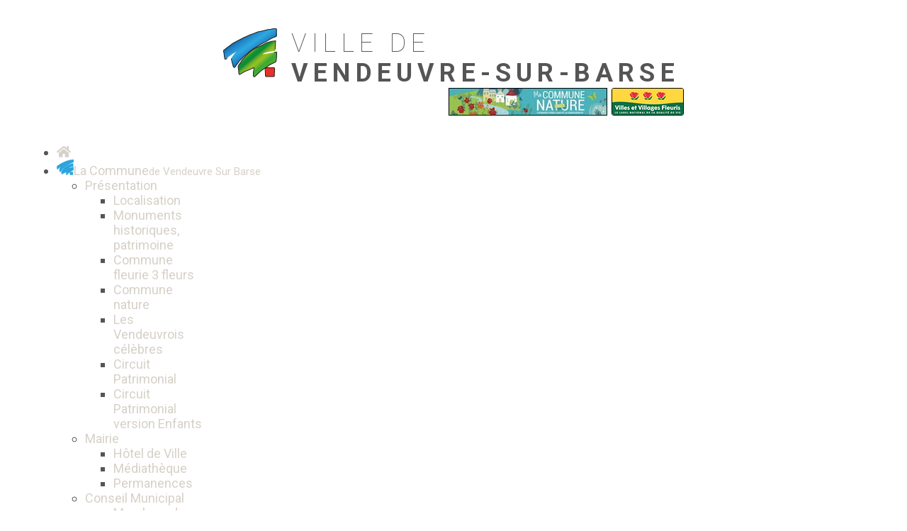

--- FILE ---
content_type: text/html; charset=utf-8
request_url: https://vendeuvre-sur-barse.fr/la-commune/mairie.html
body_size: 11810
content:
<!DOCTYPE html>
<html xmlns="http://www.w3.org/1999/xhtml" xml:lang="fr-fr" lang="fr-fr" dir="ltr" >
<head>
	<!-- Optimised with Easy Frontend SEO Free - Kubik-Rubik Joomla! Extensions - https://kubik-rubik.de/efseo-easy-frontend-seo -->
<base href="https://vendeuvre-sur-barse.fr/la-commune/mairie.html" />
	<meta http-equiv="content-type" content="text/html; charset=utf-8" />
	<meta name="robots" content="index, follow" />
	<meta name="description" content="Ville de Vendeuvre sur Barse, commune de l'Aube en Champagne Ardennes, site officiel de la mairie" />
	<meta name="generator" content="Joomla! - Open Source Content Management" />
	<title>Mairie</title>
	<link href="/la-commune/mairie.feed?type=rss" rel="alternate" type="application/rss+xml" title="RSS 2.0" />
	<link href="/la-commune/mairie.feed?type=atom" rel="alternate" type="application/atom+xml" title="Atom 1.0" />
	<link href="/templates/vendeuvre2018/favicon.ico" rel="shortcut icon" type="image/vnd.microsoft.icon" />
	<link href="https://vendeuvre-sur-barse.fr/component/search/?Itemid=145&amp;format=opensearch" rel="search" title="Valider Ville de Vendeuvre dans l'Aube" type="application/opensearchdescription+xml" />
	<link href="/media/plg_system_jcemediabox/css/jcemediabox.min.css?7d30aa8b30a57b85d658fcd54426884a" rel="stylesheet" type="text/css" />
	<link href="/modules/mod_djmegamenu/themes/vendeuvre/css/djmegamenu.css?4.2.pro" rel="stylesheet" type="text/css" />
	<link href="/modules/mod_djmegamenu/assets/css/animations.css?4.2.pro" rel="stylesheet" type="text/css" />
	<link href="/modules/mod_djmegamenu/assets/css/offcanvas.css?4.2.pro" rel="stylesheet" type="text/css" />
	<link href="/modules/mod_djmegamenu/mobilethemes/dark/djmobilemenu.css?4.2.pro" rel="stylesheet" type="text/css" />
	<link href="//maxcdn.bootstrapcdn.com/font-awesome/4.7.0/css/font-awesome.min.css" rel="stylesheet" type="text/css" />
	<style type="text/css">
.dj-hideitem { display: none !important; }

		@media (min-width: 980px) {
			#dj-megamenu94mobile { display: none; }
		}
		@media (max-width: 979px) {
			#dj-megamenu94, #dj-megamenu94sticky, #dj-megamenu94placeholder { display: none !important; }
		}
	div.mod_search93 input[type="search"]{ width:auto; }
	</style>
	<script src="/media/jui/js/jquery.min.js?541a4a6706b00ebd0a85e51476189544" type="text/javascript"></script>
	<script src="/media/jui/js/jquery-noconflict.js?541a4a6706b00ebd0a85e51476189544" type="text/javascript"></script>
	<script src="/media/jui/js/jquery-migrate.min.js?541a4a6706b00ebd0a85e51476189544" type="text/javascript"></script>
	<script src="/media/system/js/caption.js?541a4a6706b00ebd0a85e51476189544" type="text/javascript"></script>
	<script src="/media/plg_system_jcemediabox/js/jcemediabox.min.js?7d30aa8b30a57b85d658fcd54426884a" type="text/javascript"></script>
	<script src="/modules/mod_djmegamenu/assets/js/jquery.djmegamenu.min.js?4.2.pro" defer="defer" type="text/javascript"></script>
	<script src="/modules/mod_djmegamenu/assets/js/jquery.djmobilemenu.min.js?4.2.pro" defer="defer" type="text/javascript"></script>
	<!--[if lt IE 9]><script src="/media/system/js/html5fallback.js?541a4a6706b00ebd0a85e51476189544" type="text/javascript"></script><![endif]-->
	<script type="text/javascript">
jQuery(window).on('load',  function() {
				new JCaption('img.caption');
			});jQuery(document).ready(function(){WfMediabox.init({"base":"\/","theme":"standard","width":"","height":"","lightbox":0,"shadowbox":0,"icons":0,"overlay":1,"overlay_opacity":0,"overlay_color":"","transition_speed":500,"close":2,"labels":{"close":"Fermer","next":"Suivant","previous":"Pr\u00e9c\u00e9dent","cancel":"Annuler","numbers":"{{numbers}}","numbers_count":"{{current}} sur {{total}}","download":"T\u00e9l\u00e9charger"},"swipe":true,"expand_on_click":true});});
	(function(){
		var cb = function() {
			var add = function(css, id) {
				if(document.getElementById(id)) return;
				var l = document.createElement('link'); l.rel = 'stylesheet'; l.id = id; l.href = css;
				var h = document.getElementsByTagName('head')[0]; h.appendChild(l);
			};add('/media/djextensions/css/animate.min.css', 'animate_min_css');add('/media/djextensions/css/animate.ext.css', 'animate_ext_css');
		}
		var raf = requestAnimationFrame || mozRequestAnimationFrame || webkitRequestAnimationFrame || msRequestAnimationFrame;
		if (raf) raf(cb);
		else window.addEventListener('load', cb);
	})();
	</script>
	<!-- Start: Google Structured Data -->
			
<script type="application/ld+json" data-type="gsd">
{
    "@context": "https://schema.org",
    "@type": "BreadcrumbList",
    "itemListElement": [
        {
            "@type": "ListItem",
            "position": 1,
            "name": "Accueil",
            "item": "https://vendeuvre-sur-barse.fr/"
        },
        {
            "@type": "ListItem",
            "position": 2,
            "name": "La Commune",
            "item": "https://vendeuvre-sur-barse.fr/la-commune.html"
        },
        {
            "@type": "ListItem",
            "position": 3,
            "name": "Mairie",
            "item": "https://vendeuvre-sur-barse.fr/la-commune/mairie.html"
        }
    ]
}
</script>
			<!-- End: Google Structured Data -->

<meta http-equiv="Content-Type" content="text/html; charset=utf-8" />
<meta name="viewport" content="width=device-width, initial-scale=1.0">
<link rel="stylesheet" href="/templates/vendeuvre2018/css/vendeuvre2018.css" type="text/css" charset="utf-8" />
<link rel="stylesheet" href="/templates/vendeuvre2018/css/smartphone.css" type="text/css" charset="utf-8" />
<link rel="stylesheet" href="/css/vendeuvre2018.css" type="text/css" charset="utf-8" />
<link rel="stylesheet" href="/css/smartphone.css" type="text/css" charset="utf-8" />
<link href="https://fonts.googleapis.com/css?family=Oregano|Roboto+Condensed:300,400,700|Roboto:100,400,700" rel="stylesheet"> 
<link rel="stylesheet" href="https://use.fontawesome.com/releases/v5.3.1/css/all.css" integrity="sha384-mzrmE5qonljUremFsqc01SB46JvROS7bZs3IO2EmfFsd15uHvIt+Y8vEf7N7fWAU" crossorigin="anonymous">
<style>
.ba-form-1,
.forms-calendar-wrapper[data-form="1"],
.ba-form-authorize-modal[data-form="1"],
.ba-form-paypal-modal[data-form="1"] {
    --form-width-value: 100%;
	--form-width-fullwidth: auto;
	--form-background-color: rgba(255, 255, 255, 0);
	--form-padding-top: 0px;
	--form-padding-right: 0px;
	--form-padding-bottom: 0px;
	--form-padding-left: 0px;
	--form-border-top: 1;
	--form-border-right: 1;
	--form-border-bottom: 1;
	--form-border-left: 1;
	--form-border-color: 1px solid rgba(255, 255, 255, 0);
	--form-border-radius: 2px;
	--form-border-width: 1px;
	--form-shadow-value: 0;
	--form-shadow-color: rgba(0, 0, 0, 0.15);
	--label-typography-font-family: inherit;
	--label-typography-font-size: 14px;
	--label-typography-letter-spacing: 0px;
	--label-typography-line-height: 36px;
	--label-typography-color: rgba(51, 51, 51, 1);
	--label-typography-font-weight: normal;
	--label-typography-text-align: left;
	--label-typography-font-style: normal;
	--label-typography-text-transform: none;
	--field-background-color: rgba(255, 255, 255, 1);
	--field-padding-top: 10px;
	--field-padding-right: 15px;
	--field-padding-bottom: 10px;
	--field-padding-left: 15px;
	--field-margin-top: 4px;
	--field-margin-bottom: 4px;
	--field-border-top: 1;
	--field-border-right: 1;
	--field-border-bottom: 1;
	--field-border-left: 1;
	--field-border-color: rgba(243, 243, 243, 1);
	--field-border-radius: 3px;
	--field-border-width: 1px;
	--field-typography-font-family: inherit;
	--field-typography-font-size: 18px;
	--field-typography-letter-spacing: 0px;
	--field-typography-line-height: 28px;
	--field-typography-color: rgba(153, 153, 153, 1);
	--field-typography-font-weight: normal;
	--field-typography-text-align: left;
	--field-typography-font-style: normal;
	--field-typography-text-transform: none;
	--field-icon-size: 24px;
	--field-icon-color: rgba(217, 217, 217, 1);
	--field-icon-text-align: flex-start;
	--theme-color: rgba(0, 157, 220, 1);
	--lightbox-color: rgba(0,0,0,0.15);
	}
</style>
<script>
var JUri = 'https://www.vendeuvre-sur-barse.fr/',
	uploads_storage = 'images/baforms/uploads',
	loadFormsMap = {"load":false};
window.conditionLogic = window.conditionLogic ? window.conditionLogic : {};
window.conditionLogic[1] = [];
</script>

	<link href="https://www.vendeuvre-sur-barse.fr/components/com_baforms/assets/css/ba-style.css?2.1.3.1" rel="stylesheet" type="text/css">
	<link href="https://www.vendeuvre-sur-barse.fr/components/com_baforms/assets/icons/material/material.css" rel="stylesheet" type="text/css"><script src="https://www.vendeuvre-sur-barse.fr/components/com_baforms/assets/js/ba-form.js?2.1.3.1"></script></head>

<body><div class="dj-offcanvas-wrapper"><div class="dj-offcanvas-pusher"><div class="dj-offcanvas-pusher-in">
<div class="container">

   	<div class="modlogo"><!----------------------- module logo ----------------------->
		<div class="largeurlogo">
       				<div class="moduletable-logo">
						

<div class="custom-logo"  >
	<div class="cadrelogo"><img src="/images/template/logo-vendeuvre.png" alt="logo vendeuvre" width="100%" height="auto" /></div></div>
		</div>
			<div class="moduletable-mairie">
						

<div class="custom-mairie"  >
	<p>Ville de<br /><span class="logogras">Vendeuvre-sur-Barse</span></p></div>
		</div>
			<div class="moduletable-mairieplus">
						

<div class="custom-mairieplus"  >
	<div class="fleurie"><img src="/images/template/BANDEAU-COMMUNE-NATURE-Vendeuvre-sur-Barse.jpg" alt="BANDEAU COMMUNE NATURE Vendeuvre sur Barse" width="222" height="37" style="border: 1px solid #000000;" /> <a href="/la-commune/presentation/commune-fleurie-3-fleurs.html" title="Villes et Villages fleuris 3 ***"><img src="/images/template/PANNEAU-VILLES-ET-VILLAGES-FLEURIS_3-fleurs.jpg" alt="fleurie" width="100" height="37" style="border: 1px solid #000000; border-radius: 3px;" /></a></div></div>
		</div>
	
        </div>
    </div>
    
     <div class="modmenutop"><!----------------------- module menu ----------------------->
        <div id="largeurmenutop" class="largeurmenutop">
       				<div class="moduletable-vendeuvre">
						
<div class="dj-megamenu-wrapper" >
			<div id="dj-megamenu94sticky" class="dj-megamenu dj-megamenu-vendeuvre  hasSubtitles -vendeuvre dj-megamenu-sticky" style="display: none;">
					</div>
		<ul id="dj-megamenu94" class="dj-megamenu  dj-fa-1 dj-megamenu-vendeuvre  horizontalMenu hasSubtitles -vendeuvre" data-options='{"wrap":null,"animIn":"fadeInUp","animOut":"zoomOut","animSpeed":"normal","openDelay":"250","closeDelay":"500","event":"mouseenter","eventClose":"mouseleave","fixed":"1","offset":"0","theme":"vendeuvre","direction":"ltr","wcag":"1","overlay":"0"}' data-trigger="979" role="menubar">
		<li class="dj-up itemid101 first" role="none"><a class="dj-up_a  " href="/" aria-label="Accueil"  role="menuitem"><span ><span class="dj-icon fas fa-home" aria-hidden="true" title="Accueil"></span></span></a></li><li class="dj-up itemid141 active parent" role="none"><a class="dj-up_a active withsubtitle zig1"  aria-haspopup="true" aria-expanded="false" href="/la-commune.html"  role="menuitem"><span class="dj-drop" ><img class="dj-icon" src="/images/template/zig1.png" alt="La Commune" /><span class="image-title">La Commune<small class="subtitle">de Vendeuvre Sur Barse</small></span><span class="arrow" aria-hidden="true"></span></span></a><div class="dj-subwrap  multiple_cols subcols5" style=""><div class="dj-subwrap-in" style="width:1050px;"><div class="dj-subcol" style="width:210px"><ul class="dj-submenu" role="menu"><li class="itemid144 first parent subtree" role="none"><a class="dj-more zig1a"  aria-haspopup="true" aria-expanded="false" href="/la-commune/presentation.html"  role="menuitem">Présentation<span class="arrow" aria-hidden="true"></span></a><ul class="dj-subtree" role="menu"><li class="itemid199 first" role="none"><a href="/la-commune/presentation/localisation.html"  role="menuitem">Localisation</a></li><li class="itemid200" role="none"><a href="/la-commune/presentation/monuments-historiques-patrimoine.html"  role="menuitem">Monuments historiques, patrimoine</a></li><li class="itemid201" role="none"><a href="/la-commune/presentation/commune-fleurie-3-fleurs.html"  role="menuitem">Commune fleurie 3 fleurs</a></li><li class="itemid610" role="none"><a href="/la-commune/presentation/commune-nature.html"  role="menuitem">Commune nature</a></li><li class="itemid202" role="none"><a href="/la-commune/presentation/les-vendeuvrois-celebres.html"  role="menuitem">Les Vendeuvrois célèbres</a></li><li class="itemid430 subtree" role="none"><a href="/la-commune/presentation/circuit-patrimonial.html"  role="menuitem">Circuit Patrimonial</a></li><li class="itemid477 subtree" role="none"><a href="/la-commune/presentation/circuit-patrimonial-version-enfants.html"  role="menuitem">Circuit Patrimonial version Enfants</a></li></ul></li></ul></div><div class="dj-subcol" style="width:210px"><ul class="dj-submenu" role="menu"><li class="itemid145 first current active parent subtree" role="none"><a class="dj-more-active active zig1a"  aria-haspopup="true" aria-expanded="false" href="/la-commune/mairie.html"  role="menuitem">Mairie<span class="arrow" aria-hidden="true"></span></a><ul class="dj-subtree" role="menu"><li class="itemid203 first" role="none"><a href="/la-commune/mairie/hotel-de-ville.html"  role="menuitem">Hôtel de Ville</a></li><li class="itemid204" role="none"><a href="/la-commune/mairie/mediatheque.html"  role="menuitem">Médiathèque</a></li><li class="itemid205" role="none"><a href="/la-commune/mairie/permanences.html"  role="menuitem">Permanences</a></li></ul></li></ul></div><div class="dj-subcol" style="width:210px"><ul class="dj-submenu" role="menu"><li class="itemid146 first parent subtree" role="none"><a class="dj-more zig1a"  aria-haspopup="true" aria-expanded="false" href="/la-commune/conseil-municipal.html"  role="menuitem">Conseil Municipal<span class="arrow" aria-hidden="true"></span></a><ul class="dj-subtree" role="menu"><li class="itemid206 first" role="none"><a href="/la-commune/conseil-municipal/membres-du-conseil-municipal.html"  role="menuitem">Membres du conseil municipal</a></li><li class="itemid207" role="none"><a href="/la-commune/conseil-municipal/extrait-des-deliberations.html"  role="menuitem">Extrait des délibérations</a></li><li class="itemid418" role="none"><a href="/la-commune/conseil-municipal/travaux-financement.html"  role="menuitem">Travaux - Financement</a></li></ul></li></ul></div><div class="dj-subcol" style="width:210px"><ul class="dj-submenu" role="menu"><li class="itemid165 first parent subtree" role="none"><a class="dj-more zig1a"  aria-haspopup="true" aria-expanded="false" href="/la-commune/bulletins-municipaux.html"  role="menuitem">Bulletins municipaux<span class="arrow" aria-hidden="true"></span></a><ul class="dj-subtree" role="menu"><li class="itemid414 first" role="none"><a href="/la-commune/bulletins-municipaux/le-mag.html"  role="menuitem">Le Mag'</a></li><li class="itemid415" role="none"><a href="/la-commune/bulletins-municipaux/la-gazette.html"  role="menuitem">La Gazette</a></li></ul></li></ul></div><div class="dj-subcol" style="width:210px"><ul class="dj-submenu" role="menu"><li class="itemid147 first" role="none"><a class=" zig1a" href="/la-commune/agenda.html"  role="menuitem">Agenda</a></li></ul></div></div></div></li><li class="dj-up itemid142 parent" role="none"><a class="dj-up_a  withsubtitle zig2"  aria-haspopup="true" aria-expanded="false" href="/vie-quotidienne.html"  role="menuitem"><span class="dj-drop" ><img class="dj-icon" src="/images/template/zig2.png" alt="Vie quotidienne" /><span class="image-title">Vie quotidienne<small class="subtitle">et Informations Utiles</small></span><span class="arrow" aria-hidden="true"></span></span></a><div class="dj-subwrap  multiple_cols subcols4" style=""><div class="dj-subwrap-in" style="width:840px;"><div class="dj-subcol" style="width:210px"><ul class="dj-submenu" role="menu"><li class="itemid166 first parent subtree" role="none"><a class="dj-more zig2a"  aria-haspopup="true" aria-expanded="false" href="/vie-quotidienne/demarches-administratives.html"  role="menuitem">Démarches administratives<span class="arrow" aria-hidden="true"></span></a><ul class="dj-subtree" role="menu"><li class="itemid148 first" role="none"><a href="/vie-quotidienne/demarches-administratives/actes-d-etat-civil.html"  role="menuitem">Actes d'Etat Civil</a></li><li class="itemid149" role="none"><a href="/vie-quotidienne/demarches-administratives/recensement-militaire.html"  role="menuitem">Recensement militaire</a></li><li class="itemid150" role="none"><a href="/vie-quotidienne/demarches-administratives/attestation-d-accueil.html"  role="menuitem">Attestation d’accueil</a></li><li class="itemid176" role="none"><a href="/vie-quotidienne/demarches-administratives/inscription-sur-les-listes-electorales.html"  role="menuitem">Inscription sur les listes électorales</a></li><li class="itemid177" role="none"><a href="/vie-quotidienne/demarches-administratives/carte-d-identite-et-passeport.html"  role="menuitem">Carte d’identité et passeport</a></li><li class="itemid431" role="none"><a href="/vie-quotidienne/demarches-administratives/autorisation-d-urbanisme-en-ligne.html"  role="menuitem">Autorisation d'urbanisme en ligne</a></li><li class="itemid178" role="none"><a href="/vie-quotidienne/demarches-administratives/maison-aux-services-publics.html"  role="menuitem">Maison aux Services Publics</a></li><li class="itemid179" role="none"><a href="/vie-quotidienne/demarches-administratives/le-cimetiere.html"  role="menuitem">Le cimetière</a></li></ul></li></ul></div><div class="dj-subcol" style="width:210px"><ul class="dj-submenu" role="menu"><li class="itemid167 first parent subtree" role="none"><a class="dj-more zig2a"  aria-haspopup="true" aria-expanded="false" href="/vie-quotidienne/affaires-sociales.html"  role="menuitem">Affaires sociales<span class="arrow" aria-hidden="true"></span></a><ul class="dj-subtree" role="menu"><li class="itemid170 first" role="none"><a href="/vie-quotidienne/affaires-sociales/aides-du-ccas.html"  role="menuitem">Aides du CCAS</a></li><li class="itemid171" role="none"><a href="/vie-quotidienne/affaires-sociales/assistante-sociale.html"  role="menuitem">Assistante sociale</a></li><li class="itemid172" role="none"><a href="/vie-quotidienne/affaires-sociales/epicerie-solidaire.html"  role="menuitem">Epicerie solidaire</a></li><li class="itemid173" role="none"><a href="/vie-quotidienne/affaires-sociales/bailleurs-sociaux.html"  role="menuitem">Bailleurs sociaux</a></li></ul></li></ul></div><div class="dj-subcol" style="width:210px"><ul class="dj-submenu" role="menu"><li class="itemid168 first parent subtree" role="none"><a class="dj-more zig2a"  aria-haspopup="true" aria-expanded="false" href="/vie-quotidienne/bien-vivre.html"  role="menuitem">Bien-vivre<span class="arrow" aria-hidden="true"></span></a><ul class="dj-subtree" role="menu"><li class="itemid174 first" role="none"><a href="/vie-quotidienne/bien-vivre/enfance-jeunesse.html"  role="menuitem">Enfance jeunesse</a></li><li class="itemid175" role="none"><a href="/vie-quotidienne/bien-vivre/marche-hebdomadaire.html"  role="menuitem">Marché hebdomadaire</a></li><li class="itemid180" role="none"><a href="/vie-quotidienne/bien-vivre/locations-de-salles.html"  role="menuitem">Locations de salles</a></li><li class="itemid181" role="none"><a href="/vie-quotidienne/bien-vivre/associations.html"  role="menuitem">Associations</a></li><li class="itemid182" role="none"><a href="/vie-quotidienne/bien-vivre/service-de-portage-de-repas-a-domicile.html"  role="menuitem">Service de portage de repas à domicile</a></li><li class="itemid183" role="none"><a href="/vie-quotidienne/bien-vivre/gare-et-aire-de-covoiturage.html"  role="menuitem">Gare et aire de covoiturage</a></li><li class="itemid184" role="none"><a href="/vie-quotidienne/bien-vivre/aire-de-vidange-de-camping-car.html"  role="menuitem">Aire de vidange de camping-car</a></li><li class="itemid393" role="none"><a href="/vie-quotidienne/bien-vivre/activites-de-plein-air.html"  role="menuitem">Activités de plein-air</a></li></ul></li></ul></div><div class="dj-subcol" style="width:210px"><ul class="dj-submenu" role="menu"><li class="itemid169 first parent subtree" role="none"><a class="dj-more zig2a"  aria-haspopup="true" aria-expanded="false" href="/vie-quotidienne/infos-pratiques-et-contacts-utiles.html"  role="menuitem">Infos pratiques et contacts utiles<span class="arrow" aria-hidden="true"></span></a><ul class="dj-subtree" role="menu"><li class="itemid185 first" role="none"><a href="/vie-quotidienne/infos-pratiques-et-contacts-utiles/collecte-des-dechets.html"  role="menuitem">Collecte des déchets</a></li><li class="itemid186" role="none"><a href="/vie-quotidienne/infos-pratiques-et-contacts-utiles/numeros-d-urgence.html"  role="menuitem">Numéros d’urgence</a></li><li class="itemid187" role="none"><a href="/vie-quotidienne/infos-pratiques-et-contacts-utiles/professionnels-de-sante.html"  role="menuitem">Professionnels de santé</a></li><li class="itemid188" role="none"><a href="/vie-quotidienne/infos-pratiques-et-contacts-utiles/stations-services.html"  role="menuitem">Stations-services</a></li><li class="itemid189" role="none"><a href="/vie-quotidienne/infos-pratiques-et-contacts-utiles/la-poste.html"  role="menuitem">La Poste</a></li></ul></li></ul></div></div></div></li><li class="dj-up itemid143 parent" role="none"><a class="dj-up_a  withsubtitle zig3"  aria-haspopup="true" aria-expanded="false" href="/services-et-entreprises.html"  role="menuitem"><span class="dj-drop" ><img class="dj-icon" src="/images/template/zig3.png" alt="Services" /><span class="image-title">Services<small class="subtitle">et Entreprises</small></span><span class="arrow" aria-hidden="true"></span></span></a><div class="dj-subwrap  multiple_cols subcols2" style=""><div class="dj-subwrap-in" style="width:420px;"><div class="dj-subcol" style="width:210px"><ul class="dj-submenu" role="menu"><li class="itemid152 first parent subtree" role="none"><a class="dj-more zig3a"  aria-haspopup="true" aria-expanded="false" href="/services-et-entreprises/annuaires.html"  role="menuitem">Annuaires<span class="arrow" aria-hidden="true"></span></a><ul class="dj-subtree" role="menu"><li class="itemid190 first" role="none"><a href="/services-et-entreprises/annuaires/entreprises.html"  role="menuitem">Entreprises</a></li><li class="itemid191" role="none"><a href="/services-et-entreprises/annuaires/commerces.html"  role="menuitem">Commerces</a></li><li class="itemid192" role="none"><a href="/services-et-entreprises/annuaires/services.html"  role="menuitem">Services</a></li><li class="itemid432" role="none"><a href="/services-et-entreprises/annuaires/hebergements.html"  role="menuitem">Hébergements</a></li></ul></li></ul></div><div class="dj-subcol" style="width:210px"><ul class="dj-submenu" role="menu"><li class="itemid153 first parent subtree" role="none"><a class="dj-more zig3a"  aria-haspopup="true" aria-expanded="false" href="/services-et-entreprises/prevention-securite.html"  role="menuitem">Prévention Sécurité<span class="arrow" aria-hidden="true"></span></a><ul class="dj-subtree" role="menu"><li class="itemid193 first" role="none"><a href="/services-et-entreprises/prevention-securite/risques-majeurs.html"  role="menuitem">Risques majeurs</a></li><li class="itemid194" role="none"><a href="/services-et-entreprises/prevention-securite/defibrillateurs.html"  role="menuitem">Défibrillateurs</a></li><li class="itemid195" role="none"><a href="/services-et-entreprises/prevention-securite/operation-tranquillite-vacances.html"  role="menuitem">Opération tranquillité vacances</a></li><li class="itemid196" role="none"><a href="/services-et-entreprises/prevention-securite/seniors.html"  role="menuitem">Seniors</a></li><li class="itemid197" role="none"><a href="/services-et-entreprises/prevention-securite/videosurveillance.html"  role="menuitem">Vidéosurveillance</a></li><li class="itemid198" role="none"><a href="/services-et-entreprises/prevention-securite/numero-d-urgence-2.html"  role="menuitem">Numéro d’urgence 2</a></li></ul></li></ul></div></div></div></li></ul>
			<div id="dj-megamenu94mobile" class="dj-megamenu-offcanvas dj-megamenu-offcanvas-dark hasSubtitles -vendeuvre">
			<a href="#" class="dj-mobile-open-btn" aria-label="Ouvrir le menu mobile"><span class="fa fa-bars" aria-hidden="true"></span></a>			<aside id="dj-megamenu94offcanvas" class="dj-offcanvas dj-fa-1 dj-offcanvas-dark hasSubtitles -vendeuvre" data-effect="3" aria-hidden="true">
				<div class="dj-offcanvas-top">
					<a href="#" class="dj-offcanvas-close-btn" aria-label="Fermer le menu mobile"><span class="fa fa-close" aria-hidden="true"></span></a>
				</div>
												<div class="dj-offcanvas-content">
					<ul class="dj-mobile-nav dj-mobile-dark hasSubtitles -vendeuvre">
<li class="dj-mobileitem itemid-101"><a href="/" aria-label="Accueil" ><span class="fas fa-home" aria-hidden="true" title="Accueil"></span></a></li><li class="dj-mobileitem itemid-141 active deeper parent"><a class=" withsubtitle zig1" href="/la-commune.html" ><img src="/images/template/zig1.png" alt="La Commune" /><span class="image-title">La Commune<br/><small class="subtitle">de Vendeuvre Sur Barse</small></span></a><ul class="dj-mobile-nav-child"><li class="dj-mobileitem itemid-144 deeper parent"><a class=" zig1a" href="/la-commune/presentation.html" >Présentation</a><ul class="dj-mobile-nav-child"><li class="dj-mobileitem itemid-199"><a href="/la-commune/presentation/localisation.html" >Localisation</a></li><li class="dj-mobileitem itemid-200"><a href="/la-commune/presentation/monuments-historiques-patrimoine.html" >Monuments historiques, patrimoine</a></li><li class="dj-mobileitem itemid-201"><a href="/la-commune/presentation/commune-fleurie-3-fleurs.html" >Commune fleurie 3 fleurs</a></li><li class="dj-mobileitem itemid-610"><a href="/la-commune/presentation/commune-nature.html" >Commune nature</a></li><li class="dj-mobileitem itemid-202"><a href="/la-commune/presentation/les-vendeuvrois-celebres.html" >Les Vendeuvrois célèbres</a></li><li class="dj-mobileitem itemid-430 parent"><a href="/la-commune/presentation/circuit-patrimonial.html" >Circuit Patrimonial</a></li><li class="dj-mobileitem itemid-477 parent"><a href="/la-commune/presentation/circuit-patrimonial-version-enfants.html" >Circuit Patrimonial version Enfants</a></li></ul></li><li class="dj-mobileitem itemid-145 current active deeper parent"><a class=" zig1a" href="/la-commune/mairie.html" >Mairie</a><ul class="dj-mobile-nav-child"><li class="dj-mobileitem itemid-203"><a href="/la-commune/mairie/hotel-de-ville.html" >Hôtel de Ville</a></li><li class="dj-mobileitem itemid-204"><a href="/la-commune/mairie/mediatheque.html" >Médiathèque</a></li><li class="dj-mobileitem itemid-205"><a href="/la-commune/mairie/permanences.html" >Permanences</a></li></ul></li><li class="dj-mobileitem itemid-146 deeper parent"><a class=" zig1a" href="/la-commune/conseil-municipal.html" >Conseil Municipal</a><ul class="dj-mobile-nav-child"><li class="dj-mobileitem itemid-206"><a href="/la-commune/conseil-municipal/membres-du-conseil-municipal.html" >Membres du conseil municipal</a></li><li class="dj-mobileitem itemid-207"><a href="/la-commune/conseil-municipal/extrait-des-deliberations.html" >Extrait des délibérations</a></li><li class="dj-mobileitem itemid-418"><a href="/la-commune/conseil-municipal/travaux-financement.html" >Travaux - Financement</a></li></ul></li><li class="dj-mobileitem itemid-165 deeper parent"><a class=" zig1a" href="/la-commune/bulletins-municipaux.html" >Bulletins municipaux</a><ul class="dj-mobile-nav-child"><li class="dj-mobileitem itemid-414"><a href="/la-commune/bulletins-municipaux/le-mag.html" >Le Mag'</a></li><li class="dj-mobileitem itemid-415"><a href="/la-commune/bulletins-municipaux/la-gazette.html" >La Gazette</a></li></ul></li><li class="dj-mobileitem itemid-147"><a class=" zig1a" href="/la-commune/agenda.html" >Agenda</a></li></ul></li><li class="dj-mobileitem itemid-142 deeper parent"><a class=" withsubtitle zig2" href="/vie-quotidienne.html" ><img src="/images/template/zig2.png" alt="Vie quotidienne" /><span class="image-title">Vie quotidienne<br/><small class="subtitle">et Informations Utiles</small></span></a><ul class="dj-mobile-nav-child"><li class="dj-mobileitem itemid-166 deeper parent"><a class=" zig2a" href="/vie-quotidienne/demarches-administratives.html" >Démarches administratives</a><ul class="dj-mobile-nav-child"><li class="dj-mobileitem itemid-148"><a href="/vie-quotidienne/demarches-administratives/actes-d-etat-civil.html" >Actes d'Etat Civil</a></li><li class="dj-mobileitem itemid-149"><a href="/vie-quotidienne/demarches-administratives/recensement-militaire.html" >Recensement militaire</a></li><li class="dj-mobileitem itemid-150"><a href="/vie-quotidienne/demarches-administratives/attestation-d-accueil.html" >Attestation d’accueil</a></li><li class="dj-mobileitem itemid-176"><a href="/vie-quotidienne/demarches-administratives/inscription-sur-les-listes-electorales.html" >Inscription sur les listes électorales</a></li><li class="dj-mobileitem itemid-177"><a href="/vie-quotidienne/demarches-administratives/carte-d-identite-et-passeport.html" >Carte d’identité et passeport</a></li><li class="dj-mobileitem itemid-431"><a href="/vie-quotidienne/demarches-administratives/autorisation-d-urbanisme-en-ligne.html" >Autorisation d'urbanisme en ligne</a></li><li class="dj-mobileitem itemid-178"><a href="/vie-quotidienne/demarches-administratives/maison-aux-services-publics.html" >Maison aux Services Publics</a></li><li class="dj-mobileitem itemid-179"><a href="/vie-quotidienne/demarches-administratives/le-cimetiere.html" >Le cimetière</a></li></ul></li><li class="dj-mobileitem itemid-167 deeper parent"><a class=" zig2a" href="/vie-quotidienne/affaires-sociales.html" >Affaires sociales</a><ul class="dj-mobile-nav-child"><li class="dj-mobileitem itemid-170"><a href="/vie-quotidienne/affaires-sociales/aides-du-ccas.html" >Aides du CCAS</a></li><li class="dj-mobileitem itemid-171"><a href="/vie-quotidienne/affaires-sociales/assistante-sociale.html" >Assistante sociale</a></li><li class="dj-mobileitem itemid-172"><a href="/vie-quotidienne/affaires-sociales/epicerie-solidaire.html" >Epicerie solidaire</a></li><li class="dj-mobileitem itemid-173"><a href="/vie-quotidienne/affaires-sociales/bailleurs-sociaux.html" >Bailleurs sociaux</a></li></ul></li><li class="dj-mobileitem itemid-168 deeper parent"><a class=" zig2a" href="/vie-quotidienne/bien-vivre.html" >Bien-vivre</a><ul class="dj-mobile-nav-child"><li class="dj-mobileitem itemid-174"><a href="/vie-quotidienne/bien-vivre/enfance-jeunesse.html" >Enfance jeunesse</a></li><li class="dj-mobileitem itemid-175"><a href="/vie-quotidienne/bien-vivre/marche-hebdomadaire.html" >Marché hebdomadaire</a></li><li class="dj-mobileitem itemid-180"><a href="/vie-quotidienne/bien-vivre/locations-de-salles.html" >Locations de salles</a></li><li class="dj-mobileitem itemid-181"><a href="/vie-quotidienne/bien-vivre/associations.html" >Associations</a></li><li class="dj-mobileitem itemid-182"><a href="/vie-quotidienne/bien-vivre/service-de-portage-de-repas-a-domicile.html" >Service de portage de repas à domicile</a></li><li class="dj-mobileitem itemid-183"><a href="/vie-quotidienne/bien-vivre/gare-et-aire-de-covoiturage.html" >Gare et aire de covoiturage</a></li><li class="dj-mobileitem itemid-184"><a href="/vie-quotidienne/bien-vivre/aire-de-vidange-de-camping-car.html" >Aire de vidange de camping-car</a></li><li class="dj-mobileitem itemid-393"><a href="/vie-quotidienne/bien-vivre/activites-de-plein-air.html" >Activités de plein-air</a></li></ul></li><li class="dj-mobileitem itemid-169 deeper parent"><a class=" zig2a" href="/vie-quotidienne/infos-pratiques-et-contacts-utiles.html" >Infos pratiques et contacts utiles</a><ul class="dj-mobile-nav-child"><li class="dj-mobileitem itemid-185"><a href="/vie-quotidienne/infos-pratiques-et-contacts-utiles/collecte-des-dechets.html" >Collecte des déchets</a></li><li class="dj-mobileitem itemid-186"><a href="/vie-quotidienne/infos-pratiques-et-contacts-utiles/numeros-d-urgence.html" >Numéros d’urgence</a></li><li class="dj-mobileitem itemid-187"><a href="/vie-quotidienne/infos-pratiques-et-contacts-utiles/professionnels-de-sante.html" >Professionnels de santé</a></li><li class="dj-mobileitem itemid-188"><a href="/vie-quotidienne/infos-pratiques-et-contacts-utiles/stations-services.html" >Stations-services</a></li><li class="dj-mobileitem itemid-189"><a href="/vie-quotidienne/infos-pratiques-et-contacts-utiles/la-poste.html" >La Poste</a></li></ul></li></ul></li><li class="dj-mobileitem itemid-143 deeper parent"><a class=" withsubtitle zig3" href="/services-et-entreprises.html" ><img src="/images/template/zig3.png" alt="Services" /><span class="image-title">Services<br/><small class="subtitle">et Entreprises</small></span></a><ul class="dj-mobile-nav-child"><li class="dj-mobileitem itemid-152 deeper parent"><a class=" zig3a" href="/services-et-entreprises/annuaires.html" >Annuaires</a><ul class="dj-mobile-nav-child"><li class="dj-mobileitem itemid-190"><a href="/services-et-entreprises/annuaires/entreprises.html" >Entreprises</a></li><li class="dj-mobileitem itemid-191"><a href="/services-et-entreprises/annuaires/commerces.html" >Commerces</a></li><li class="dj-mobileitem itemid-192"><a href="/services-et-entreprises/annuaires/services.html" >Services</a></li><li class="dj-mobileitem itemid-432"><a href="/services-et-entreprises/annuaires/hebergements.html" >Hébergements</a></li></ul></li><li class="dj-mobileitem itemid-153 deeper parent"><a class=" zig3a" href="/services-et-entreprises/prevention-securite.html" >Prévention Sécurité</a><ul class="dj-mobile-nav-child"><li class="dj-mobileitem itemid-193"><a href="/services-et-entreprises/prevention-securite/risques-majeurs.html" >Risques majeurs</a></li><li class="dj-mobileitem itemid-194"><a href="/services-et-entreprises/prevention-securite/defibrillateurs.html" >Défibrillateurs</a></li><li class="dj-mobileitem itemid-195"><a href="/services-et-entreprises/prevention-securite/operation-tranquillite-vacances.html" >Opération tranquillité vacances</a></li><li class="dj-mobileitem itemid-196"><a href="/services-et-entreprises/prevention-securite/seniors.html" >Seniors</a></li><li class="dj-mobileitem itemid-197"><a href="/services-et-entreprises/prevention-securite/videosurveillance.html" >Vidéosurveillance</a></li><li class="dj-mobileitem itemid-198"><a href="/services-et-entreprises/prevention-securite/numero-d-urgence-2.html" >Numéro d’urgence 2</a></li></ul></li></ul></li></ul>
				</div>
								<div class="dj-offcanvas-end" tabindex="0"></div>
			</aside>
		</div>
	</div>		</div>
			<div class="moduletable-recherche">
						<div class="search-recherche mod_search93">
	<form action="/la-commune/mairie.html" method="post" class="form-inline" role="search">
		<label for="mod-search-searchword93" class="element-invisible"> </label> <input name="searchword" id="mod-search-searchword93" maxlength="200"  class="inputbox search-query input-medium" type="search" size="10" placeholder="Recherche..." />		<input type="hidden" name="task" value="search" />
		<input type="hidden" name="option" value="com_search" />
		<input type="hidden" name="Itemid" value="145" />
	</form>
</div>
		</div>
	
    	</div>
    </div>

	<div class="modslider"><!----------------------- module slider ou 360 ----------------------->
    	<div class="largeurslider">
       		
    	</div>
    </div>
    
    <div class="modariane"><!----------------------- module fil ariane ----------------------->
    	<div class="largeurariane">
       				<div class="moduletable-ariane">
						<div aria-label="Fil de navigation" role="navigation">
	<ul itemscope itemtype="https://schema.org/BreadcrumbList" class="breadcrumb-ariane">
					<li>
				Vous êtes ici : &#160;
			</li>
		
						<li itemprop="itemListElement" itemscope itemtype="https://schema.org/ListItem">
											<a itemprop="item" href="/" class="pathway"><span itemprop="name">Accueil</span></a>
					
											<span class="divider">
							<img src="/media/system/images/arrow.png" alt="" />						</span>
										<meta itemprop="position" content="1">
				</li>
							<li itemprop="itemListElement" itemscope itemtype="https://schema.org/ListItem">
											<a itemprop="item" href="/la-commune.html" class="pathway"><span itemprop="name">La Commune</span></a>
					
											<span class="divider">
							<img src="/media/system/images/arrow.png" alt="" />						</span>
										<meta itemprop="position" content="2">
				</li>
							<li itemprop="itemListElement" itemscope itemtype="https://schema.org/ListItem" class="active">
					<span itemprop="name">
						Mairie					</span>
					<meta itemprop="position" content="3">
				</li>
				</ul>
</div>
		</div>
	
    	</div>
    </div>
    
    <div class="modavant"><!----------------------- module actualités gk5 ----------------------->
    	<div class="largeur3">
            
    	</div>
    </div>

	<div class="article"><!--======================= ARTICLE principal =======================-->
        <div class="largeurarticle">
       		<div class="blog" itemscope itemtype="https://schema.org/Blog">
	
		
	
	
	
				<div class="items-leading clearfix">
							<div class="leading-0"
					itemprop="blogPost" itemscope itemtype="https://schema.org/BlogPosting">
					
	<div class="page-header">
					<h2 itemprop="name">
									<a href="/la-commune/mairie/hotel-de-ville/15-hotel-de-ville.html" itemprop="url">
						hôtel de ville					</a>
							</h2>
		
		
		
			</div>







<p><a href="/images/hôtel_de_ville.jpg" class="jcepopup" data-mediabox="1"><img src="/images/hôtel_de_ville.jpg" alt="hôtel de ville" width="250" height="167" style="float: left;" /></a></p>
<p>&nbsp;</p>
<p>&nbsp;</p>
<p>&nbsp;</p>
<p>&nbsp;</p>
<p>&nbsp;L'hôtel de Ville, situé place du 11 Novembre, accueille les services administratifs et la police municipale</p>
<p>Il est ouvert :</p>
<ul style="list-style-type: disc;">
<li>Lundi : 8h à 12h</li>
<li>Mardi : 8h à 12h</li>
<li>Mercredi : 8h à 12h - 13h30 à 17h30</li>
<li>Jeudi : 8h à 12h</li>
<li>Vendredi : 8h à 12h - 13h30 à 17h30</li>
</ul>
<p>Tél : 03 25 41 30 20</p>
<p>Mail : <span id="cloak76a3b303893ac8ff9a6990a51c83a3ff">Cette adresse e-mail est protégée contre les robots spammeurs. Vous devez activer le JavaScript pour la visualiser.</span><script type='text/javascript'>
				document.getElementById('cloak76a3b303893ac8ff9a6990a51c83a3ff').innerHTML = '';
				var prefix = '&#109;a' + 'i&#108;' + '&#116;o';
				var path = 'hr' + 'ef' + '=';
				var addy76a3b303893ac8ff9a6990a51c83a3ff = 'm&#97;&#105;r&#105;&#101;' + '&#64;';
				addy76a3b303893ac8ff9a6990a51c83a3ff = addy76a3b303893ac8ff9a6990a51c83a3ff + 'v&#101;nd&#101;&#117;vr&#101;-s&#117;r-b&#97;rs&#101;' + '&#46;' + 'fr';
				var addy_text76a3b303893ac8ff9a6990a51c83a3ff = 'm&#97;&#105;r&#105;&#101;' + '&#64;' + 'v&#101;nd&#101;&#117;vr&#101;-s&#117;r-b&#97;rs&#101;' + '&#46;' + 'fr';document.getElementById('cloak76a3b303893ac8ff9a6990a51c83a3ff').innerHTML += '<a ' + path + '\'' + prefix + ':' + addy76a3b303893ac8ff9a6990a51c83a3ff + '\'>'+addy_text76a3b303893ac8ff9a6990a51c83a3ff+'<\/a>';
		</script></p>
<p>&nbsp;&nbsp;&nbsp;<img src="/images/01-commune/logo_facebook.png" alt="logo facebook" width="50" height="50" />&nbsp;&nbsp;<a href="https://www.facebook.com/vendeuvresurbarsemairie" target="_blank" rel="noopener" title="accédez à la page facebook">Ville de Vendeuvre-sur-Barse&nbsp;</a></p>
<p><a href="/images/Hôtel_de_Ville.jpg" class="jcepopup" data-mediabox="1"><img src="/images/Hôtel_de_Ville.jpg" alt="Hôtel de Ville" width="250" height="167" /></a></p>
<p>&nbsp;</p>
<p>&nbsp;</p>
<p>&nbsp;</p>
<p>&nbsp;</p> 



				</div>
											<div class="leading-1"
					itemprop="blogPost" itemscope itemtype="https://schema.org/BlogPosting">
					
	<div class="page-header">
					<h2 itemprop="name">
									<a href="/la-commune/mairie/mediatheque/16-mediatheque.html" itemprop="url">
						Médiathèque					</a>
							</h2>
		
		
		
			</div>







<p>Depuis le 3 septembre 2018, la commune a ouvert une médiathèque accessible à tous, située rue du Pont Chevalier.&nbsp;</p>
<p><a href="/images/01-commune/DSC_0008_Copy.jpg" class="jcepopup" data-mediabox="1"><img src="/images/01-commune/DSC_0008_Copy.jpg" alt="mediatheque" width="250" height="167" /></a></p>
<p>La Médiathèque est ouverte au public :</p>
<ul>
<li>le mardi de 14 h à 18 h</li>
<li>le mercredi de 9 h à 12 h et de 14 h à 18 h</li>
<li>le jeudi de 14 h à 18 h</li>
<li>le vendredi de 16 h à 18 h</li>
<li>le samedi de 9 h à 12 h</li>
</ul>
<p>Pour faciliter votre inscription, téléchargez le <a href="/images/pdf/Reglement_interieur_médiathèque_version_3_-_23_septembre_2022.pdf" target="_blank" title="cliquez ici">règlement</a>&nbsp;ainsi que la <a href="/images/pdf/2021_08_Inscription_-_Adultes_004.docx" target="_blank" title="cliquez ici">fiche d'inscription adulte</a>&nbsp;et <a href="/images/pdf/2021_08_Inscription_-_Enfants.docx" target="_blank">la fiche d'inscription enfant</a>.</p>
<p>Lieu de culture et d'échanges, la médiathèque au-delà des ouvrages (livres, livres-audio, CD, DVD) qu'elle met à disposition des Vendeuvrois et Vendeuvroises propose des expositions, des animations et des conférences gratuites et ouvertes à tous.</p>
<p>&nbsp;&nbsp;<a href="/images/concert_médiathèque.jpg" class="jcepopup" data-mediabox="1"><img src="/images/concert_médiathèque.jpg" alt="concert médiathèque" width="250" height="188" /></a></p>
<p><a href="/images/animation_médiathèque.jpg" class="jcepopup" data-mediabox="1"><img src="/images/animation_médiathèque.jpg" alt="animation médiathèque" width="250" height="167" /></a></p>
<p>&nbsp;</p> 



				</div>
											<div class="leading-2"
					itemprop="blogPost" itemscope itemtype="https://schema.org/BlogPosting">
					
	<div class="page-header">
					<h2 itemprop="name">
									<a href="/la-commune/mairie/permanences/17-permanences.html" itemprop="url">
						Permanences					</a>
							</h2>
		
		
		
			</div>







<p>La commune met à disposition un local pour les permanences d'organismes extérieurs.</p>
<ul style="list-style-type: disc;">
<li>Le Conseil Départemental d'Accès au Droit&nbsp; (CDAD) : retrouvez le<a href="/images/01-commune/agenda/permanence_CDAD_01_à_07-2026.pdf" target="_blank"> planning du CDAD&nbsp;</a></li>
<li>L'Agence Départementale d'Information sur le Logement de l'Aube (ADIL) : retrouvez le <a href="/images/permanence_ADIL_2026.pdf" target="_blank">calendrier des permanences pour l'année 2025</a><a href="/images/pdf/ADIL_2021.pdf" target="_blank">.</a></li>
<li>Le conciliateur de justice a une permanence une fois par mois en mairie ou directement sur place pour les personnes ne pouvant se déplacer, le rendez-vous est à prendre auprès de l'accueil de la mairie (Tél : 03 25 41 30 20).</li>
<li>L'association Régies Services de Troyes accompagne les personnes en difficultés financières pour régler leurs factures d'électricité et/ou de gaz. Permanence à la mairie le 1er mercredi de chaque mois de 9 heures à 12 heures. Pour plus d'<a href="/images/Flyer_permanence_VENDEUVRE_SUR_BARSE_2022_1.pdf" target="_blank">informations</a>.</li>
<li>Le défenseur des droits a une permanence une fois par mois en mairie, le premier lundi matin de chaque mois, rendez-vous à prendre auprès de la mairie (Tél : 03 25 41 30 20). Pour plus de renseignements, consultez le site <a href="https://www.defenseurdesdroits.fr">www.defenseurdesdroits.fr</a>&nbsp;à la rubrique "trouver votre délégué".</li>
</ul>
<p><span style="background-color: #ffffff;"></span></p> 



				</div>
									</div><!-- end items-leading -->
	
	
	
	
		</div>
        </div>
    </div>
    
    <div class="modtrois"><!----------------------- 3 modules supplémentaires 3 ----------------------->
    	<div class="largeur5">
            
    	</div>
    </div>

    <div class="modrapide"><!----------------------- module accès rapide ----------------------->
    	<div class="largeur6">
            
    	</div>
    </div>
    
    <div class="modnewsletter"><!----------------------- module newsletter ----------------------->
    	<div class="largeur7">
            
    	</div>
    </div>

    <div class="modcarte"><!----------------------- module carte Google ----------------------->
    	<div class="largeur8">
            
    	</div>
    </div>
    
    <div class="modplan"><!----------------------- module Plan du Site ----------------------->
    	<div class="largeur9">
            
    	</div>
    </div>
    
	<footer id="footer" class="footer" role="contentinfo"><!----------------------- footer ----------------------->
    
        <!------- pied de page ------->
        <div class="pieddepage">
        			<div class="moduletable-contact">
							<h1>Nous contacter</h1>
						

<div class="custom-contact"  >
	<p><div class="com-baforms-wrapper">
    <form novalidate class="ba-form-1 fields-icons-flex-start hidden-navigation-style" action="https://www.vendeuvre-sur-barse.fr/index.php?option=com_baforms"
        method="post" enctype="multipart/form-data" data-id="1">
<div class="ba-form-page" data-page-key="ba-form-page-1">
    <div class="ba-page-items">
        <div class="ba-form-row">
            <div class="ba-form-column-wrapper">
<div class="span6 ba-form-column">
<div class="ba-form-field-item ba-form-input-field " data-type="input"
    data-hidden="false">
    <div class="ba-input-wrapper">
        <div class="ba-field-label-wrapper">
            <span class="ba-input-label-wrapper" id="label-2">
                            </span>
                    </div>
        <div class="ba-field-container">
<i class="zmdi zmdi-account"></i>            <input type="text" name="2"
                 placeholder="votre Nom" data-default="" value="" required aria-labelledby="label-2" data-field-id="baform-1">
        </div>
    </div>
</div>
</div>
<div class="span6 ba-form-column">
<div class="ba-form-field-item ba-form-input-field " data-type="input"
    data-hidden="false">
    <div class="ba-input-wrapper">
        <div class="ba-field-label-wrapper">
            <span class="ba-input-label-wrapper" id="label-3">
                            </span>
                    </div>
        <div class="ba-field-container">
<i class="zmdi zmdi-email"></i>            <input type="email" name="3" placeholder="votre Email" data-default="" value="" aria-labelledby="label-3" data-field-id="baform-2">
        </div>
    </div>
</div>
</div>
            </div>
        </div>
        <div class="ba-form-row">
            <div class="ba-form-column-wrapper">
<div class="span6 ba-form-column">
<div class="ba-form-field-item ba-form-input-field " data-type="input"
    data-hidden="false">
    <div class="ba-input-wrapper">
        <div class="ba-field-label-wrapper">
            <span class="ba-input-label-wrapper" id="label-4">
                            </span>
                    </div>
        <div class="ba-field-container">
<i class="zmdi zmdi-format-align-left"></i>            <textarea name="4" placeholder="votre Commentaire" data-default="" value="" aria-labelledby="label-4"                data-field-id="baform-3"></textarea>
        </div>
    </div>
</div>
</div>
<div class="span6 ba-form-column">
    <div class="ba-form-field-item ba-form-submit-field " data-type="submit">
        <div class="ba-form-submit-wrapper ba-form-icon-horizontal-slide-in-animation" style="--submit-background-color: rgba(2, 173, 234, 1);--submit-background-hover: rgba(2, 173, 234, 1);--submit-padding-top: 15px;--submit-padding-right: 60px;--submit-padding-bottom: 15px;--submit-padding-left: 60px;--submit-border-top: 0;--submit-border-right: 0;--submit-border-bottom: 0;--submit-border-left: 0;--submit-border-color: #e3e3e3;--submit-border-hover: #e3e3e3;--submit-border-radius: 3px;--submit-border-width: 1px;--submit-typography-font-family: inherit;--submit-typography-font-size: 14px;--submit-typography-letter-spacing: 2px;--submit-typography-line-height: 18px;--submit-typography-color: rgba(250, 250, 250, 1);--submit-typography-hover: rgba(250, 250, 250, 1);--submit-typography-font-weight: bold;--submit-typography-text-align: 1;--submit-typography-font-style: normal;--submit-typography-text-transform: uppercase;--submit-icon-size: 24px;--submit-icon-color: #ffffff;--submit-icon-hover: #ffffff;--submit-icon-text-align: row;--submit-shadow-value: 0;--submit-shadow-color: rgba(0, 0, 0, 0.5);--submit-shadow-hover: rgba(0, 0, 0, 0.5);">
                <div class="ba-form-submit-recaptcha-wrapper"></div>
                <div class="ba-form-submit-btn-wrapper">
                    <input type="checkbox" class="ba-honeypot" name="ba-honeypot">
                    <a href="#" class="ba-form-submit-btn" data-captcha="recaptcha" data-onclick="message" data-message="Merci ! Votre message a bien été envoyé." data-link="" data-id="1" data-payment="" data-field-id="baform-4"                    ><i class="zmdi zmdi-mail-send"></i><span class="ba-form-submit-title">Envoyer</span></a>
            </div>
        </div>
    </div>
    </div>
            </div>
        </div>
    </div>
</div>
        <div class="ba-form-footer">
<input type="hidden" name="form-id" value="1">
<input type="hidden" name="task" value="form.sendMessage">
<input type="hidden" name="submit-btn" value="0">
<input type="hidden" name="page-title" value="Mairie">
<input type="hidden" name="page-url" value="/la-commune/mairie.html">
<input type="hidden" name="page-id" value="9">
        </div>
    </form>
</div>
</p></div>
		</div>
			<div class="moduletable-informations">
							<h1>Informations</h1>
						

<div class="custom-informations"  >
	<p>Mairie de Vendeuvre-sur-Barse<br />place du 11 Novembre<br /> 10140 Vendeuvre-sur-Barse</p>
<p><img src="/images/template/armoiries-vendeuvre.png" alt="armoiries vendeuvre" width="50" height="62" /></p>
<p>tél : 03 25 41 30 20</p>
<p><a href="http://www.vendeuvre-sur-barse.fr">www.vendeuvre-sur-barse.fr</a></p>
<p class="complements"><a href="/mentions-legales.html">mentions légales</a><br /> <a href="/politique-de-confidentialite.html">politique de confidentialité</a><br /> <a href="/politique-de-cookies.html">politique de cookies</a><br /> <a href="/plan-du-site.html?view=html&amp;id=1">plan du site</a></p></div>
		</div>
			<div class="moduletable-enviedunsite">
						

<div class="custom-enviedunsite"  >
	<p><a href="https://www.enviedunsite.fr" target="_blank" rel="noopener" title="Vous aussi, souhaitez réaliser un site internet professionnel ? Découvrez EnvieDunSite.fr, acteur local, pour tous conseils et réalisations..."><span style="font-size: 8pt;">© 2025 Site Internet créé et réalisé par EnvieDunSite.fr</span></a></p></div>
		</div>
	
        </div>
        
    </footer><!-- fin footer -->




</div><!-- fin container -->

<script type="text/javascript" src="https://cdnjs.cloudflare.com/ajax/libs/jquery/3.1.1/jquery.min.js"></script>
<script type="text/javascript">
  // Mon code Javascript
//$("h3").html(function(){
  //var text= $(this).text().trim().split(" ");
  //var last = text.pop();
  //return text.join(" ") + (text.length >= 0 ? " <span class='derniermot'>" + last + "</span>" : last);
//});
$("h1").html(function(){
  var text= $(this).text().trim().split(" ");
  var last = text.pop();
  return text.join(" ") + (text.length >= 0 ? " <span class='derniermot'>" + last + "</span>" : last);
});
</script>

<script>
(function(c,d){"JUri"in d||(d.JUri="https://www.vendeuvre-sur-barse.fr/");c.addEventListener("click",function(a){var b=a.target?a.target.closest('[class*="ba-click-lightbox-form-"], [href*="ba-click-lightbox-form-"]'):null;if(b){a.preventDefault();if("pending"==b.clicked)return!1;b.clicked="pending";"formsAppClk"in window?formsAppClk.click(b):(a=document.createElement("script"),a.src=JUri+"components/com_baforms/assets/js/click-trigger.js",a.onload=function(){formsAppClk.click(b)},
c.head.append(a))}})})(document,window);
</script>
</div></div></div></body>
</html>

--- FILE ---
content_type: text/css
request_url: https://vendeuvre-sur-barse.fr/templates/vendeuvre2018/css/vendeuvre2018.css
body_size: 4256
content:
/* CSS Document */

html,
body {
	font-family: 'Roboto', sans-serif;
    margin: 0;
    font-size: 18px;
    color: #555555;
    height: 100%;
}
a {
	text-decoration: none;
	color: #d6d1c8;
	transition: all 0.3s ease-in-out 0s;
}
a:hover {
    text-decoration: none;
    color: #5f5b54;
}
p > a {
	text-decoration: none;
	color: #d6d1c8;
	border-bottom: solid 5px #d6d1c8;
	transition: all 0.3s ease-in-out 0s;
}
a img {
    border: 0;
}
img {
	box-shadow: #555 0 0 10px;
}
.paiement a {
	background-color: #e7302a !important;
	color: #fff !important;
}
.imagepatrimoine {
	box-shadow: none;
}
.moduletable-actus img,
.modlogo img,
.modmenutop img,
.modariane img,
.footer img,
.modtrois img {
	box-shadow: none;
}
.container {
    width: 100%;
    height: 100%;
    margin: 0;
}
.moduletable-actus,
.moduletable-annuaire,
.moduletable-agenda,
.moduletable-bulletin,
.moduletable-rapide,
.moduletable-newsletter {
	padding: 10px 0 20px;
}
h1,
h2,
.moduletable-actus > h3,
.moduletable-annuaire > h3,
.moduletable-agenda > h3,
.moduletable-bulletin > h3,
.moduletable-galerie > h3,
.moduletable-rapide > h3,
.moduletable-newsletter > h3,
.moduletable-carte > h3,
.moduletable-plan > h3,
.moduletable-informations > h3,
.moduletable-contact > h3,
.custom-informations > h3,
.moduletable-tags > h3,
.moduletable-meteo > h3,
.moduletable-marches > h3 {
	font-size: 28px;
	font-weight: 100;
	text-transform: uppercase;
	letter-spacing:0.2em;
}
.moduletable-actus > h3 {
	margin-bottom:0;
}
.complements a {
	font-size: 12px;
	padding: 3px 6px !important;
}



/*----------------------- module logo -----------------------*/
.modlogo {
	background-color: #fff;
	padding: 0 20px;
}
.largeurlogo {
	/* background: url(../images/fond-fleurs.jpg) no-repeat top right; */
	max-width: 650px;
	margin: 40px auto 20px;
	display: grid;
	/* justify-content: center; */
	/* flex-wrap: nowrap; */
	grid-template-columns: 76px 1fr;
	grid-column-gap: 20px;
}
.moduletable-logo {
}
.cadrelogo {
	width: 76px;
}
.moduletable-mairie {
	font-size: 36px;
	font-weight: 100;
	text-transform: uppercase;
	letter-spacing: 0.2em;
}
.custom-mairie p {
	margin: 0;
}
.logogras {
	font-weight: 700;
}
.moduletable-mairieplus {
	grid-column: 1/3;
}
.fleurie {
	font-weight: 400;
	color: #ccc;
	font-size: 14px;
	text-align: right;
	letter-spacing: 0.2em;
}


/*----------------------- module menu -----------------------*/
.modmenutop {
	background: url(../images/fond-menu-long.jpg) repeat-x bottom;
	padding:0 20px;
}
.largeurmenutop {
	display: flex;
	align-items: center;
	margin: auto;
	max-width: 1200px;
	justify-content: space-between;
}
.moduletable-menu {
	width:100%;
}


/*----------------------- module DJ Megamenu -----------------------*/
#dj-megamenu94sticky {
	background: #fff url(../images/fond-menu-long.jpg) repeat-x bottom;
	padding: 0 20px;
}


/*----------------------- module slider -----------------------*/
.moduletable-360 {
	height:500px;
}


/*----------------------- module fil ariane -----------------------*/
.modariane {
	background-color: #555555;
	color: #d6d1c8;
	padding:0 20px;
}
.largeurariane {
	margin: auto;
	max-width: 1200px;
}
.breadcrumb-ariane {
	font-size: 12px;
	margin: 0;
	padding: 10px 0;
	text-transform: uppercase;
	line-height:1em;
}
.breadcrumb-ariane > li {
	display: inline-flex;
	list-style-type: none;
}
.breadcrumb-ariane li.active {
	color:#fff;
}

/*----------------------- module actualités gk5 -----------------------*/
.modavant {
	padding:0 20px;
}
.largeur3 {
	margin: auto;
	max-width: 1200px;
}
.moduletable-actus {
}
.nspMain.-actus {
}
.nspArt h4.nspHeader {
	font-size:18px!important;
	text-transform: uppercase;
	letter-spacing: 0.2em;
	text-align: center;
}
.readon.inline {
	background-color: #d6d1c8;
	border-radius: 3px;
	color: #fff;
	display: block;
	font-size: 12px;
	margin: 20px auto 0;
	padding: 10px;
	text-align: center;
	text-transform: uppercase;
	width: 180px;
	border-bottom: inherit;
}
.readon.inline:hover {
	background-color:#555;
}
.nspArt .nspImageWrapper {
	border-bottom: inherit;
}
.nspArt h4.nspHeader a {
	border-bottom: inherit;
}
.nspPagination li > a {
	border-bottom: inherit;
}
.nspArt img.nspImage {
	margin: auto;
}
.nspArt p.nspText {
	width: 100%;
}

/*======================= ARTICLE principal =======================*/
.article {
	padding:0 20px;
}
.largeurarticle {
	display: grid;
	margin: auto;
	max-width: 1200px;
	/* justify-content: space-between; */
	grid-template-columns: 2fr 1fr;
	grid-column-gap: 40px;
}
.blog-featured {
	flex:2 2 0;
	line-height:1.6em;
	padding:20px 0;
}
.item-page {
	padding: 20px 0 40px;
	line-height:1.2em;
	text-align: justify;
	flex:3 3 0;
	
}
.page-header,
.icons,
.article-info.muted {
	line-height:1.2em;
}

.leading-0, .leading-1, .leading-2, .leading-3, .leading-4, .leading-5, .leading-6 {
	border-bottom: dashed 1px;
	clear: both;
}

/*++++++++ module annuaire de la ville ++++++++*/
.moduletable-annuaire {
	margin-left: 40px;
	width: 300px;
	/*flex:1 1 0;*/
}
.moduletable-annuaire ul {
	background-color: #d6d1c8;
	border-radius: 5px;
	display: flex;
	flex-flow: column nowrap;
	padding: 20px;
}
.moduletable-annuaire li {
	list-style-type: none;
	margin: 5px;
}
.moduletable-annuaire a {
	background-color: #555;
	border-radius: 3px;
	color: #d6d1c8;
  	margin: 0;
	padding: 5px 20px;
}
.moduletable-annuaire a:hover {
	color: #fff;
	padding-left:30px;
}
.blocklarge a {
	display: block;
}
.moduletable-annuaire li a {
	display: block;
}

/*----------------------- 3 modules supplémentaires 3 -----------------------*/
.modtrois {
	background-color: #d6d1c8;
	padding:0 20px;
}
.largeur5 {
	display: grid;
	margin: auto;
	max-width: 1200px;
	justify-items: center;
	/* align-items: flex-start; */
	/* flex-wrap: wrap; */
	grid-template-columns: 400px 1fr 400px;
	grid-column-gap: 40px;
}
.largeur5 .nspPagination li {
	background-color: #fff;
}
.largeur5 .nspPagination li:hover, .nspPagination li.active {
	background-color: #555;
}
.moduletable-agenda,
.moduletable-bulletin {
	flex:1 1 auto;
	max-width: 400px;
}
.moduletable-agenda .nspArt h4.nspHeader a {
	color: #555;	
}
.moduletable-agenda .readon.inline {
	background-color: #555;
	color: #fff;
}
.moduletable-agenda .readon.inline:hover {
	color: #d6d1c8;
}
.moduletable-galerie {
	flex:1 1 500px;
}
.ba-gallery {
	height: 350px;
	overflow: hidden;
}
.nspArt .tcenter {
	display:flex;
}
.moduletable-separation {
	align-self: center;
}

/*----------------------- module accès rapide -----------------------*/
.modrapide {
	padding:0 20px;
}
.largeur6 {
	margin: auto;
	max-width: 1200px;
}
.custom-rapide > p {
	display: flex;
	justify-content: space-around;
	flex-wrap:wrap;
}
.moduletable-rapide {
	font-size:10px;
	text-transform:uppercase;
}
.btn-rapide {
	color: #5f5b54;
	text-align: center;
	width: 70px;
}
.btn-rapide1::before {
	content: url("/mairie/images/maville/acces-rapide/acces_01.jpg");
}
.btn-rapide1:hover::before {
	content: url("/mairie/images/maville/acces-rapide/acces_01b.jpg");
}
.btn-rapide2::before {
	content: url("/mairie/images/maville/acces-rapide/acces_02.jpg");
}
.btn-rapide2:hover::before {
	content: url("/mairie/images/maville/acces-rapide/acces_02b.jpg");
}
.btn-rapide3::before {
	content: url("/mairie/images/maville/acces-rapide/acces_03.jpg");
}
.btn-rapide3:hover::before {
	content: url("/mairie/images/maville/acces-rapide/acces_03b.jpg");
}
.btn-rapide4::before {
	content: url("/mairie/images/maville/acces-rapide/acces_04.jpg");
}
.btn-rapide4:hover::before {
	content: url("/mairie/images/maville/acces-rapide/acces_04b.jpg");
}
.btn-rapide5::before {
	content: url("/mairie/images/maville/acces-rapide/acces_05.jpg");
}
.btn-rapide5:hover::before {
	content: url("/mairie/images/maville/acces-rapide/acces_05b.jpg");
}
.btn-rapide6::before {
	content: url("/mairie/images/maville/acces-rapide/acces_06.jpg");
}
.btn-rapide6:hover::before {
	content: url("/mairie/images/maville/acces-rapide/acces_06b.jpg");
}
.btn-rapide7::before {
	content: url("/mairie/images/maville/acces-rapide/acces_07.jpg");
}
.btn-rapide7:hover::before {
	content: url("/mairie/images/maville/acces-rapide/acces_07b.jpg");
}
.btn-rapide8::before {
	content: url("/mairie/images/maville/acces-rapide/acces_08.jpg");
}
.btn-rapide8:hover::before {
	content: url("/mairie/images/maville/acces-rapide/acces_08b.jpg");
}
.btn-rapide9::before {
	content: url("/mairie/images/maville/acces-rapide/acces_09.jpg");
}
.btn-rapide9:hover::before {
	content: url("/mairie/images/maville/acces-rapide/acces_09b.jpg");
}

/*----------------------- module accès rapide 100 -----------------------*/
.custom-rapide100 > p {
	display: flex;
	justify-content: space-around;
}
.moduletable-rapide100 {
	font-size:10px;
	text-transform:uppercase;
}
.moduletable-rapide100 a {
	color:#d6d1c8;
	padding:10px;
}
.moduletable-rapide100 a:hover {
	color:#fff;
}
.btn100-rapide {
	color: #5f5b54;
	text-align: center;
	width: 70px;
}
.btn100-rapide1::before {
	content: url("/mairie/images/maville/acces-rapide/acces_100_01.jpg");
}
.btn100-rapide1:hover::before {
	content: url("/mairie/images/maville/acces-rapide/acces_100_01b.jpg");
}
.btn100-rapide2::before {
	content: url("/mairie/images/maville/acces-rapide/acces_100_02.jpg");
}
.btn100-rapide2:hover::before {
	content: url("/mairie/images/maville/acces-rapide/acces_100_02b.jpg");
}
.btn100-rapide3::before {
	content: url("/mairie/images/maville/acces-rapide/acces_100_03.jpg");
}
.btn100-rapide3:hover::before {
	content: url("/mairie/images/maville/acces-rapide/acces_100_03b.jpg");
}
.btn100-rapide4::before {
	content: url("/mairie/images/maville/acces-rapide/acces_100_04.jpg");
}
.btn100-rapide4:hover::before {
	content: url("/mairie/images/maville/acces-rapide/acces_100_04b.jpg");
}
.btn100-rapide5::before {
	content: url("/mairie/images/maville/acces-rapide/acces_100_05.jpg");
}
.btn100-rapide5:hover::before {
	content: url("/mairie/images/maville/acces-rapide/acces_100_05b.jpg");
}
.btn100-rapide6::before {
	content: url("/mairie/images/maville/acces-rapide/acces_100_06.jpg");
}
.btn100-rapide6:hover::before {
	content: url("/mairie/images/maville/acces-rapide/acces_100_06b.jpg");
}
.btn100-rapide7::before {
	content: url("/mairie/images/maville/acces-rapide/acces_100_07.jpg");
}
.btn100-rapide7:hover::before {
	content: url("/mairie/images/maville/acces-rapide/acces_100_07b.jpg");
}
.btn100-rapide8::before {
	content: url("/mairie/images/maville/acces-rapide/acces_100_08.jpg");
}
.btn100-rapide8:hover::before {
	content: url("/mairie/images/maville/acces-rapide/acces_100_08b.jpg");
}
.btn100-rapide9::before {
	content: url("/mairie/images/maville/acces-rapide/acces_100_09.jpg");
}
.btn100-rapide9:hover::before {
	content: url("/mairie/images/maville/acces-rapide/acces_100_09b.jpg");
}

/*----------------------- module newsletter -----------------------*/
.modnewsletter {
	/*background: #5f5b54 url("../images/fond-newsletter.jpg") no-repeat scroll right center;*/
	background-image:url("../images/fond-newsletter.jpg");
	background-size:cover;
	background-attachment:fixed;
	background-position:center right;
	color:#d6d1c8;
	padding:0 20px;
}
.largeur7 {
	margin: auto;
	max-width: 1200px;
}
.moduletable-newsletter > div {
	text-align:center;
}
.bfPage {
	display: flex;
	flex-flow: column nowrap;
	margin: auto;
	max-width: 400px;
	place-items: flex-end;
}
.form-actions {
}

/*----------------------- module carte Google -----------------------*/
.modcarte {
}
.largeur8 {
}
.moduletable-carte {
	background-color: #d6d1c8;
}

/*----------------------- module plan du site -----------------------*/
.modplan {
	background-color: #d6d1c8;
	padding:40px 20px 20px;
}
.largeur9 {
	display: flex;
	justify-content: space-between;
	margin: auto;
	max-width: 1200px;
	flex-wrap: wrap;
	align-items: flex-start;
}
.moduletable-plan {
	padding-bottom: 20px;
}
.moduletable-plan a {
	color:#fff;
}
.moduletable-plan a:hover {
	color:#555;
}
.moduletable-plan > h3 {
	font-size: 28px;
	text-transform: uppercase;
	text-align:center;
}
.moduletable-plan li {
	list-style-type:square;
	line-height: 1.6em;
}
.moduletable-plan li.current {
	color:#555;
}
.moduletable-plan li.current a {
	color:#555;
}

/*----------------------- module tags populaires -----------------------*/
.tagspopular-tags > ul {
	display: flex;
	flex-wrap: wrap;
	padding: 0;
}
.tagspopular-tags li {
	list-style-type: none;
}
.tagspopular-tags a {
	background-color: #5f5b54;
	border-radius: 3px;
	color: #d6d1c8;
	font-size: 10px;
	margin: 2px 5px;
	padding: 5px 20px;
	text-transform: uppercase;
}
.tagspopular-tags a:hover {
	color:#fff;
}

/*----------------------- module météo locale -----------------------*/
.gkwMainRight h2 {
	font-size: 30px;
	font-weight: 700;
	margin: 4px 0;
}

/*----------------------- footer -----------------------*/
.footer a {
	color: #555;
	background-color: #d6d1c8;
	border-radius: 3px;
	border-bottom: inherit;
}
.footer a:hover {
	background-color: #fff;
}
footer {
	background-color: #555555;
	color: #d6d1c8;
	padding:40px 20px 0;
}
.pieddepage {
	display: grid;
	/* justify-content: space-between; */
	margin: auto;
	max-width: 1200px;
	/* flex-wrap: wrap; */
	grid-template-columns: 2fr 1fr;
	grid-column-gap: 40px;
}
.pieddepage a img {
	background-color: inherit;
	color:#aa4e00;
	border-radius: 0;
	padding: 0;
}
.moduletable-contact {
	flex-grow: 3;
}
.moduletable-informations {
	flex-grow: 2;
	text-align: right;
}
.moduletable-informations > h3 {
	margin-bottom: 10px;
}
.custom-informations > h3 {
	margin-top: 0;
}
.moduletable-informations a {
	padding: 0 6px;
}
.moduletable-enviedunsite {
	grid-column: 1/3;
	text-align: center;
	text-transform: uppercase;
}

.moduletable-carte > h3,
.moduletable-infosfooter > h3,
.moduletable-contactfooter > h3 {
	font-family: "Open Sans Condensed",sans-serif;
	font-size: 24px;
	text-transform: uppercase;
	text-align:center;
}
.moduletable-infosfooter a {
	background-color: #fff;
	color:#aa4e00;
	border-radius: 2px;
	padding: 0 6px;
}
.moduletable-infosfooter a:hover {
	background-color: #aa4e00;
	color:#fff;
	border-bottom:none;
}
.custom-enviedunsite a {
	background-color: inherit;
	color: #d6d1c8;
	padding: 5px 10px;
}
.custom-enviedunsite a:hover {
	color: #555555;
}
.enviedunsite {
	font-size: 10px;
	text-transform: uppercase;
}
.enviedunsite a {
	color:#fff;
	background-color:inherit;
}
.moduletable-switch {
	background-color:#fff;
	font-size:12px;
	text-align:center;
	padding:10px 0;
	display:block;
	width:100%;
}
.logomairiepied {
	font-size: 30px;
	font-weight: 100;
	letter-spacing: 0.2em;
	padding: 20px 0 0;
	text-transform: uppercase;
}
.logomavillepied {
	font-weight: 700;
}

/*-------------------------------------------------------------------------------------------------------------------------------------------------------*/
/*----------------------- page en liste - blog -----------------------*/
.derniermot {
	font-family: 'Roboto', sans-serif;
	font-weight:700;
}
.blog h2,
.page-header h2 {
	/*font-size:36px;*/
	margin-bottom:0;
	line-height: 1em;
	font-weight: 700;
}
.blog h2 a {
	background: no-repeat;
	padding: 0;
	color: #555;
}
.blog h2 a:hover {
	background-color: #555;
	color: #fff;
	padding: 0 6px;
}
.tableauactus {
}
.celluleactus{
	color: #8f1422;
	font-size: 14px;
	box-shadow: 2px 2px 6px #aaa inset;
	padding: 10px;
	width: 400px;
	text-transform:uppercase;
	background-color:#ddd;
}
.blog-pageile a:hover {
	border:none;
}
.pull-left {
	margin:9px 10px 10px 0;
}
.pull-left.item-image img,
.pull-none.item-image img {
	transition: all 0.3s ease-in-out 0s;
	max-width:150px;
}
.pull-left.item-image img:hover,
.pull-none.item-image img:hover {
	transform:scale(1.05) rotate(-2deg);
	box-shadow:0 3px 6px #444;
}
.bloglisteactu {
	align-items: center;
	background-color: #ddd;
	border-left: 10px solid #8f1422;
	border-radius: 5px;
	color: #8f1422;
	display: flex;
	font-size: 14px;
	justify-content: center;
	padding: 10px;
	text-align: center;
	text-transform: uppercase;
	box-shadow: 2px 2px 6px #aaa inset;
}
.blog-pageile,
.blog-pagechamp {
	padding: 20px 0 80px;
}
.pagination {
	padding: 20px 0;
}
.pagination > ul {
	padding: 0;
	text-align: center;
}
.pagination li {
	align-items: center;
	display: inline-flex;
	justify-content: center;
	list-style-type: none;
	/*margin: 5px 10px;*/
}
.pagination-start .pagenav,
.pagination-prev .pagenav,
.pagination-next .pagenav,
.pagination-end .pagenav {
	display:none;
	background-color: #555;
	border-radius: 5px;
	color: #fff;
	font-size: 12px;
	padding: 10px 20px;
	text-transform: uppercase;
	width:auto;
	height:auto;
}
.hasTooltip.pagenav,
a.pagenav {
	/*background-color: #8f1422;
	border-bottom:none;
	color: #fff;*/
}
.hasTooltip.pagenav:hover,
.pagenav:hover {
	/*background-color: #555;
	border-bottom:none;
	color: #fff;*/
}
.pagenav {
	align-items: center;
	background-color: #555;
	color: #fff;
	/*border-radius: 50% !important;*/
	border-radius: 3px;
	display: flex;
	font-size: 16px;
	height: 36px;
	justify-content: center;
	width: 36px;
	padding: 0 !important;
}
.blog, .contact {
	flex: 3 3 0;
	padding: 20px 0 40px;
	text-align: justify;
	line-height: 1.2em;
}
.category-desc.clearfix {
	text-align:center;
}
.pull-none.item-image {
	float: left;
	padding: 0 20px 20px 0;
}
.pull-none.item-image img {
	width:480px;
}
.readmore {
	text-align: center;
	clear:both;
}
.readmore .btn {
	background-color: #d6d1c8;
	border-radius: 5px;
	color: #fff;
	font-size: 12px;
	padding: 10px 20px;
	text-transform: uppercase;
	border-bottom: inherit;
}
.readmore .btn:hover {
	background-color: #5f5b54;
	border-bottom:none;
}

/*---------------------------------------------------------------*/
/*----------------------- page en article -----------------------*/
.blog a,
.item-page a {
	color: #555;
	padding: 0 6px;
	/*background-color: #fff;
	border-radius: 0;
	border-bottom: 5px solid;*/
}
.blog a:hover,
.item-page a:hover {
	background-color: #555;
	color: #fff;
}
a.pagenav {
	color: #555;
	background-color: #fff;
	/*padding: 0 6px;*/
	border-radius: 0;
	border-bottom: 5px solid;
}
a.pagenav:hover {
	background-color: #555;
	color: #fff;
	border-radius: 3px;
	border-bottom: inherit;
}
.p a:hover {
	background-color: #555;
	color: #fff;
}
.article-info.muted {
	font-size: 14px;
	padding: 0;
}
.article-info-term {
	font-size: 12px;
	text-transform: uppercase;
}
.dropdown-menu li {
	display: inline-flex;
	font-size: 12px;
	padding: 0 5px;
	text-transform: uppercase;
}
ul.dropdown-menu {
	padding:0 40px 0 0;
}
ul.pager.pagenav {
	align-items: center;
	background: rgba(0, 0, 0, 0) none repeat scroll 0 0;
	display: flex;
	height: auto;
	justify-content: center;
	padding: 0;
	width: 100%;
}
.pager.pagenav li {
	list-style-type: none;
	margin:0 2px;
}
.pager.pagenav li a {
	background-color: #aa4e00;
	border-radius: 5px;
	color: #fff;
	font-size: 12px;
	padding: 10px 20px;
	text-transform: uppercase;
}
.pager.pagenav li a:hover {
	background-color: #5f5b54;
	border-bottom:none;
}
.pull-left.item-image a {
	padding: 0;
	background: none;
	border-radius: 0;
}

/*---------------------------------------------------------------*/
/*----------------------- page contact -----------------------*/
.contact fieldset {
    border: none;
    max-width: 100%;
}
.contact input,
.contact textarea,
.contact.inputbox {
	font-family: "Roboto",sans-serif;
    background-color: #eee;
	border: medium none;
	border-radius: 5px;
	color: #888;
	font-size: 18px;
	font-weight: normal;
	margin-bottom: 10px;
	padding: 10px;
}
.contact button {
	background-color: #8f1422;
	border: medium none;
	border-radius: 5px;
	color: #fff;
	cursor: pointer;
	font-family: "Roboto",sans-serif;
	font-weight: normal;
	margin: 0;
	padding: 10px 50px;
	text-transform: uppercase;
}
.contact button:hover {
    background-color: #1e1e1e;
	color: #fff;
}
#jform_contact_message {
	margin:0;
}
#jform_spacer-lbl {
	font-size: 12px;
	text-transform: uppercase;
}

/**********************************    divers    **********************************/
.pathway {
	color: #5f5b54;
	background-color: #fff;
	border:none;
	padding:2px 10px 1px;
	border-radius:1px;
	transition: all 0.3s ease-in-out 0s;
}
.pathway:hover {
	font-weight:bold;
}
input {
	
}
.inputbox {
	border: medium none;
	/* border-radius: 3px; */
	cursor: text;
	font-size: 16px;
	margin: 5px;
	padding: 6px;
	/* background-color: #f8f8f8; */
	color: #555;
	border-bottom: #ddd solid 4px;
}
button {
    background-color: #5f5b54;
	border: 1px solid #d6d1c8;
	border-radius: 3px;
	color: #fff;
	cursor: pointer;
	font-size: 12px;
	margin: 10px;
	padding: 10px 60px;
	text-transform: uppercase;
	transition: all 0.3s ease-in-out 0s;
}
button:hover {
    background-color: #d6d1c8;
}
.clr6 {
    clear: both;
    visibility: hidden;
}
.search {
	padding: 80px 0;
}
.searchintro {
	clear:both;
}
.search > form {
	padding-bottom: 20px;
}
.colonnes {
	-webkit-columns: 2;
	-moz-columns: 2;
	columns: 2;
	-webkit-column-gap: 40px;
  	-moz-column-gap: 40px;
  	column-gap: 40px;
}

.g-recaptcha-wrapper.gootcha {
	width: 300px;
	margin: auto;
}

/*----------------------- les élus du conseil municipal -----------------------*/
.conseil {
	max-width: 1200px;
	margin: auto;
}
.maire {
	text-align: center;
}
.adjoints {
	display: flex;
	flex-wrap: wrap;
	justify-content: space-around;
}
.adjoint {
	max-width: 360px;
}
.conseillers {
	display: flex;
	flex-wrap: wrap;
}
.conseiller {
	width: 560px;
}
.conseiller img {
	float: left;
	margin-right: 40px;
}
.centre {
	text-align: center;
}
.ecarts {
	padding: 20px 0;
}
.ecart {
	padding: 10px 20px 10px 20px;
}
.conseiller ul {
	padding-left: 220px;
}

/*----------------------- cookies -----------------------*/
#cookie_banner {
	z-index: 16777270;
}
#hob_feet_div {
	/*display: none;*/
	visibility: hidden;
}
#setting_btn {
	font-size: 10px !important;
	padding: 3px 10px !important;
	border-radius: 0 !important;
}

--- FILE ---
content_type: text/css
request_url: https://vendeuvre-sur-barse.fr/templates/vendeuvre2018/css/smartphone.css
body_size: 457
content:
/* CSS Document */

@media screen and (max-width: 1200px) {

.largeur5 {
	grid-template-columns: 1fr 1fr;
}
.moduletable-separation {
	display: none;
}

}


@media screen and (max-width: 900px) {

.largeurarticle {
	grid-template-columns: 1fr;
  	justify-items: center;
}
.moduletable-annuaire {
	margin-left: 0;
	width: inherit;
}
.modplan {
	display: none;
}

}


@media screen and (max-width: 800px) {

html, body {
	font-size: 16px;
}
.moduletable-mairie {
	font-size: 24px;
  	letter-spacing: 0.1em;
}
.largeur5 {
	grid-template-columns: 1fr;
}
.pieddepage {
	grid-template-columns: 1fr;
}
.moduletable-enviedunsite {
	grid-column: 1;
}
.moduletable-informations {
	text-align: center;
}
.nspArts, .nspLinksWrap {
	padding: 0 !important;
}

}


@media screen and (max-width: 500px) {

.largeurlogo {
	grid-template-columns: 50px 1fr;
	grid-column-gap: 10px;
}
.cadrelogo {
	width: 50px;
}
.moduletable-mairieplus {
	display: none;
}
h1, h2, .moduletable-actus > h3, .moduletable-annuaire > h3, .moduletable-agenda > h3, .moduletable-bulletin > h3, .moduletable-galerie > h3, .moduletable-rapide > h3, .moduletable-newsletter > h3, .moduletable-carte > h3, .moduletable-plan > h3, .moduletable-informations > h3, .moduletable-contact > h3, .custom-informations > h3, .moduletable-tags > h3, .moduletable-meteo > h3, .moduletable-marches > h3 {
	font-size: 22px;
	letter-spacing: 0.16em;
}
.largeurmenutop {
	padding-bottom: 6px;
}
.dj-megamenu-select-dark .dj-mobile-open-btn, .dj-megamenu-offcanvas-dark .dj-mobile-open-btn, .dj-megamenu-accordion-dark .dj-mobile-open-btn {
	font-size: 25px;
}

}